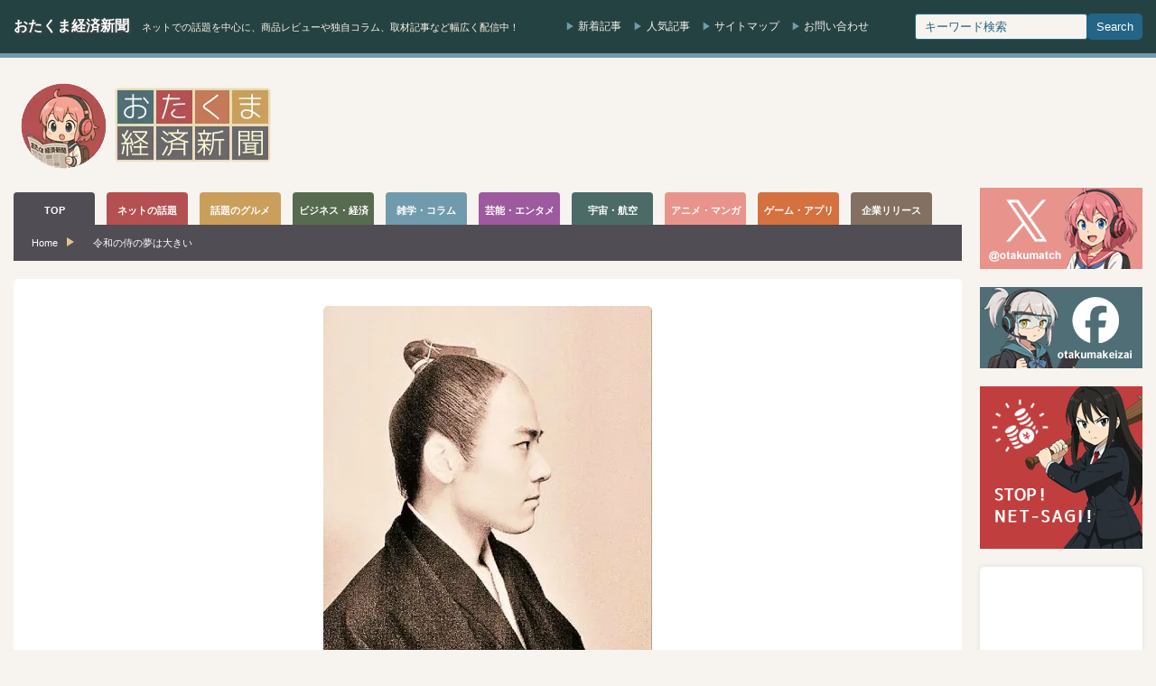

--- FILE ---
content_type: text/html; charset=utf-8
request_url: https://www.google.com/recaptcha/api2/aframe
body_size: 265
content:
<!DOCTYPE HTML><html><head><meta http-equiv="content-type" content="text/html; charset=UTF-8"></head><body><script nonce="oeoFAwwhxfLtNIRG2C8osA">/** Anti-fraud and anti-abuse applications only. See google.com/recaptcha */ try{var clients={'sodar':'https://pagead2.googlesyndication.com/pagead/sodar?'};window.addEventListener("message",function(a){try{if(a.source===window.parent){var b=JSON.parse(a.data);var c=clients[b['id']];if(c){var d=document.createElement('img');d.src=c+b['params']+'&rc='+(localStorage.getItem("rc::a")?sessionStorage.getItem("rc::b"):"");window.document.body.appendChild(d);sessionStorage.setItem("rc::e",parseInt(sessionStorage.getItem("rc::e")||0)+1);localStorage.setItem("rc::h",'1769780323675');}}}catch(b){}});window.parent.postMessage("_grecaptcha_ready", "*");}catch(b){}</script></body></html>